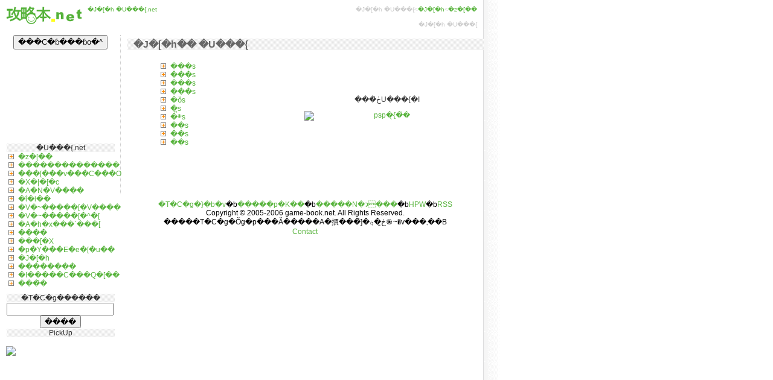

--- FILE ---
content_type: text/html; charset=UTF-8
request_url: https://game-book.net/cad/
body_size: 6866
content:
<?xml version="1.0" encoding="Shift_JIS"?><!DOCTYPE html PUBLIC "-//W3C//DTD XHTML 1.0 Transitional//EN" "http://www.w3.org/TR/xhtml1/DTD/xhtml1-transitional.dtd">
<html xmlns="http://www.w3.org/1999/xhtml" xml:lang="ja" lang="ja">
<head>
<title>�J�[�h&nbsp;�U���{.net</title>
<meta name="robots" content="ALL" />
<meta name="keywords" content="�J�[�h,�U��,�{,�Q�[��,game" />
<meta name="description" content="�J�[�h&nbsp;�U���{.net�͊e��U���{�ƃQ�[���\�t�g�̏Љ�����Ă��܂��B" />
<meta http-equiv="content-type" content="text/html; charset=Shift_JIS" />
<meta http-equiv="content-script-type" content="text/javascript" />
<link rev="made" href="mailto:info&#64;game-book.net" />
<link rel="start" href="//www.game-book.net/" title="Home" />
<link rel="shortcut icon" href="//www.game-book.net/favicon.ico" />
<link rel="stylesheet" href="/css/default.css" />
<script type="text/javascript" src="/js/gamebook.js"></script>
</head>
<body id="home">
<h1><a href="/" title="link&nbsp;to&nbsp;game-book.net&nbsp;home [www.game-book.net]">�J�[�h&nbsp;�U���{.net</a></h1>
<p id="profile">�J�[�h&nbsp;�U���{&lt;<a href="/cad/">�J�[�h</a>&lt;<a href="/">�z�[��</a></p>
<h2 id="htitle">�J�[�h&nbsp;�U���{</h2>
<!--*globalnavi_start*-->
&nbsp;
<!--*globalnavi_end*-->
<!--*ads_start*-->
&nbsp;<!--*ads_end*-->
<!--*waku_start*-->
<div id="waku">
<!--*contents_start*-->
<div id="contents">
<!--*cm01_start*-->
<span id="cm01">
<!--a href="http://ck.jp.ap.valuecommerce.com/servlet/referral?sid=2207532&pid=873105170" target="_blank" >Yahoo!�V���b�s���O<img src="http://ad.jp.ap.valuecommerce.com/servlet/gifbanner?sid=2207532&pid=873105170" height="1" width="1" alt="Yahoo!�V���b�s���O" /></a--></span>
<!--*cm01_end*-->
<!--*contentsmenu_start*-->
<div id="contentsin">
<h3>�J�[�h��&nbsp;�U���{</h3>
<table summary="�J�[�h�U���{net">
<tr>
<td>
<ul>
<li><a href="/cad/a01.php">���s</a></li>
<li><a href="/cad/ka01.php">���s</a></li>
<li><a href="/cad/sa01.php">���s</a></li>
<li><a href="/cad/ta01.php">���s</a></li>
<li><a href="/cad/na01.php">�ȍs</a></li>
<li><a href="/cad/ha01.php">�͍s</a></li>
<li><a href="/cad/ma01.php">�܍s</a></li>
<li><a href="/cad/ya01.php">��s</a></li>
<li><a href="/cad/ra01.php">��s</a></li>
<li><a href="/cad/wa01.php">��s</a></li>
</ul>
</td>
<td id="tdright">
<!--*pickup_start*-->
<div class="center01">
<p>���ڂ̍U���{�I</p>
<a href="//www.amazon.co.jp/exec/obidos/ASIN/4896372018/dragonq-22" target="_blank"><img src="//images-jp.amazon.com/images/P/4896372018.01.MZZZZZZZ.jpg" alt="psp�̖{�̉�" /></a>
</div>
<!--*pickup_end*-->
</td>
</tr>
</table>
<!--*footcm01_start*-->
<div class="center01">
<iframe src="//ww3.custom-click.com/cgi-bin/bf.cgi?MID=m176353&FL=1&BGCOLOR=FFFFFF" width="468" height="60" scrolling="no" frameborder="0" marginwidth="0" marginheight="0"><a target="_blank" href="//ww3.custom-click.com/cgi-bin/cn.cgi?MID=m176353&FL=1"><img src="//ww3.custom-click.com/cgi-bin/vn.cgi?MID=m176353&FL=1" width="468" height="60" alt="Click Here��" /></a></iframe>
</div><!--*footcm01_end*-->
</div>
<!--*contentsmenu_end*-->
</div>
<!--*contents_end*-->
<!--*leftmenu_start*-->
<div id="leftmenu">
<!--a href="//s15.j-a-net.jp/gateway/click.cgi?a=75787&d=16066&u=" target="_blank"><img src="//s12.j-a-net.jp/gateway/s_image.cgi?a=75787&d=16066&u=" width="130" height="18" alt="�~���艤" /></a-->
<input name="button" type="button" onclick="window.external.AddFavorite('//www.game-book.net/','�U���{�l�b�g');" onkeypress="return" value="���C�ɓ���ɓo�^" />
<div id="leftmenuin">
<script type="text/javascript"><!--
google_ad_client = "pub-2166034368003802";
google_ad_width = 180;
google_ad_height = 150;
google_ad_format = "180x150_as";
google_ad_type = "text";
google_ad_channel ="";
google_color_border = "f5f5f5";
google_color_bg = "f5f5f5";
google_color_link = "57b33c";
google_color_url = "CCCCCC";
google_color_text = "000000";
//--></script>
<script type="text/javascript"
  src="//pagead2.googlesyndication.com/pagead/show_ads.js">
</script>
<div class="center01">
<p class="leftmenu01">�U���{.net</p>
</div>
<ul id="menuul">
<li><a href="/">�z�[��</a></li>
<li><a href="/abc/">��������������</a></li>
<li><a href="/rpg/">���[���v���C���O</a></li>
<li><a href="/spt/">�X�|�[�c</a></li>
<li><a href="/act/">�A�N�V����</a></li>
<li><a href="/btl/">�ΐ�i�� </a></li>
<li><a href="/shs/">�V�~�����[�V����</a></li>
<li><a href="/shr/">�V�~�����[�^�[</a></li>
<li><a href="/adb/">�A�h�x���`���[</a></li>
<li><a href="/lov/">����</a></li>
<li><a href="/rac/">���[�X</a></li>
<li><a href="/paz/">�p�Y���E�e�[�u��</a></li>
<li><a href="/cad/">�J�[�h</a></li>
<li><a href="/lad/">��������</a></li>
<li><a href="/olg/">�I�����C���Q�[��</a></li>
<li><a href="/etc/">���̑�</a></li>
</ul>
<!--div class="center01">
<p class="leftmenu01">PR</p>
</div>
<ul id="leftul">
<!--li><a href="//ck.jp.ap.valuecommerce.com/servlet/referral?sid=2207532&pid=872976198" target="_blank">�y�V�d���s��<img src="//ad.jp.ap.valuecommerce.com/servlet/gifbanner?sid=2207532&pid=872976198" height="1" width="1" alt="�y�V�d���s��" /></a></li-->
</ul-->
<!--div class="center01">
<p class="leftmenu01">�T�C�h���j���[</p>
</div>
<ul id="leftul">
<li><a href="/">�U���{���</a></li>
<li><a href="/">�U���{������</a></li>
<li><a href="//dogs.txt-nifty.com/gamebook/" target="_blank">�U���{�u���O</a></li>
</ul-->
<div class="center01">
<p class="leftmenu01">�T�C�g������</p>
	<form action="//ganymede.srch.jp/search/" method="get">
	<script type="text/javascript" src="//ganymede.srch.jp/atombot.js"></script>
	<input size="20" maxlength="255" type="text" name="q" value="" />
	<input type="submit" value="����" />
	</form>
<p class="leftmenu01">PickUp</p>
<div class="center01">
<br />
<a target="_blank"  href="https://www.amazon.co.jp/gp/product/B01NBW07L4/ref=as_li_tl?ie=UTF8&camp=247&creative=1211&creativeASIN=B01NBW07L4&linkCode=as2&tag=dragonq-22&linkId=393e82e527bc42d924eacd6cb813705c"><img border="0" src="//ws-fe.amazon-adsystem.com/widgets/q?_encoding=UTF8&MarketPlace=JP&ASIN=B01NBW07L4&ServiceVersion=20070822&ID=AsinImage&WS=1&Format=_SL160_&tag=dragonq-22" ></a><img src="//ir-jp.amazon-adsystem.com/e/ir?t=dragonq-22&l=am2&o=9&a=B01NBW07L4" width="1" height="1" border="0" alt="" style="border:none !important; margin:0px !important;" />
</div>
</div>
</div>
</div><!--*leftmenu_end*-->
<!--*foot_start*-->
<div id="foot">
<a href="//www.site.game-book.net/">�T�C�g�}�b�v</a>�b<a href="/site/riyou.php">�����p�K��</a><!--�b<a href="/site/setumei.php">���̃T�C�g�ɂ���</a-->�b<a href="/site/link.php">�����N�ɂ���</a>�b<a href="//site.hpw.jp/1151/1/">HPW</a>�b<a href="//rss.hpw.jp/1151.rdf">RSS</a><br />
Copyright &copy; 2005-2006 game-book.net. All Rights Reserved.<br />
�����T�C�g�Ŏg�p���Ă�����A�摜���̓]�ڂ͈�؋֎~�v���܂��B
<address><!--a href="/contact.php">Contact</a--><a href="/mail.php">Contact</a></address>
</div><!--*foot_end*-->
</div>
<!--*waku_end*-->
</body>
</html>

--- FILE ---
content_type: text/html; charset=utf-8
request_url: https://www.google.com/recaptcha/api2/aframe
body_size: 267
content:
<!DOCTYPE HTML><html><head><meta http-equiv="content-type" content="text/html; charset=UTF-8"></head><body><script nonce="mQDFP8-T_Qk7ssyFm4Ak3A">/** Anti-fraud and anti-abuse applications only. See google.com/recaptcha */ try{var clients={'sodar':'https://pagead2.googlesyndication.com/pagead/sodar?'};window.addEventListener("message",function(a){try{if(a.source===window.parent){var b=JSON.parse(a.data);var c=clients[b['id']];if(c){var d=document.createElement('img');d.src=c+b['params']+'&rc='+(localStorage.getItem("rc::a")?sessionStorage.getItem("rc::b"):"");window.document.body.appendChild(d);sessionStorage.setItem("rc::e",parseInt(sessionStorage.getItem("rc::e")||0)+1);localStorage.setItem("rc::h",'1769487685889');}}}catch(b){}});window.parent.postMessage("_grecaptcha_ready", "*");}catch(b){}</script></body></html>

--- FILE ---
content_type: text/css
request_url: https://game-book.net/css/default.css
body_size: -55
content:
@import "/css/basic.css";

--- FILE ---
content_type: text/css
request_url: https://game-book.net/css/basic.css
body_size: 8185
content:
/*--body
----------- */
body	{
	margin: 0;
	padding: 0;
	color: #000;
	font-family: "Lucida Grande", Verdana, Lucida, Arial, Helvetica, sans-sefif;
	background: transparent url(../images/back01.gif) repeat-y top left fixed;
	background-color:#fff;
	}
	
/*--font
----------- */	

h1, h2, h3, h4, h5, h6 {
	font-family: "Lucida Grande", Verdana, Lucida, Arial, Helvetica, sans-sefif;
	font-size: 100%;
	color: #666;
	display: block;
	font-weight: lighter;
	font-stretch: wider;
	font-style: normal;
	}
	
/*--font
----------- */	
p, td, li, dt, dd, div, caption {
	font-family: "Lucida Grande", Verdana, Lucida, Arial, Helvetica, sans-sefif;
	font-size: 12px;
	}

strong, em, blockquote, address {
	font-weight: lighter;
	font-stretch: wider;
	text-decoration: none;
	font-style: normal;
}

/*--img
----------- */	
img  {
	display: block;
	border: 0;
	}

/*--link
----------- */
a:link {
	color: #57b33c;
	text-decoration: none;
}
a:visited {
	color: #57b33c;
	text-decoration: none;
}
a:hover {
	color: #fc8b05;
	text-decoration: none;
}
a:active {
	color: #57b33c;
	text-decoration: none;
}
/*--logo
----------- */
#home h1,
div#logo	{
	margin: 10px 0px 0px 10px;
	padding: 0;
	text-indent: 135px;
	font-size: 10px;
	background: url(/images/logo_on.gif) no-repeat;
	}
	
#home h1 a,
div#logo a	{
	display: block;
	margin: 0;
	padding: 0;
	width: 790px;
	height: 30px;
	background: url(/images/logo.gif) no-repeat;
	text-decoration: none;
	}
	
#home h1 a:hover,
div#logo a:hover	{
	background: url(/images/logo_on.gif) no-repeat;
	}

/*--globalnavi
----------- */
div#globalnavi {
	width: 804px;
	text-align: center;
}
#globalnavi ul { 
	background: transparent;
	margin: 10px 0px 0px 0px;
	padding: 0px 0px 0px 0px;
}
#globalnavi li { 
	float: left;
	width: 98px;
	margin: 1px 1px 1px 1px;
    padding: 2px 0px 2px 0px;
	list-style-type: none;
    list-item-position: inside;
	text-align: center;
	background: url(/images/globalback01.gif);
	font-size: 10px;
}
#globalnavi li a:hover, { 
	width: 98px;
	background: #fff;
}

/*--ads
----------- */
div#ads {
	width: 800px;
	text-align: center;
}

/*--ads
----------- */
div#adsscm {
	width: 720px;
	text-align: center;
}

/*--list
----------- */
.li01 { list-style-image: url(../images/li01.gif)}
.li02 { list-style-image: url(../images/li02.gif)}
.li03 { list-style-image: url(../images/li03.gif)}
li img { display: inline;}
/*--strong, em, blockquote, address
----------- */
strong, em, blockquote, address, {
	font-weight: lighter;
	font-stretch: wider;
	text-decoration: none;
	font-style: normal;
}

/*--contents
----------- */
div#contents {
	margin: 0px 0px 0px 0px;
	padding: 0px 0px 0px 0px;
	float:right;
	width: 600px;
	text-align: center;
	color: black;
	background: transparent;
	font-size: 100%;
	border-width: 1px;
	border-left-style: dotted;
	border-left-color: #ccc;
}

/*--contentsin
----------- */
div#contentsin {
	float: left;
	width: 580px;
	margin: 0px 0px 0px 5px;
	padding: 5px 5px 0px 5px;
	color: black;
	text-align: left;
	background: transparent;
	font-size: 100%;
}
/*--contentsmenu
----------- */
div.contentsmenu {
	float: left;
	width: 46%;
	height: 230px;
	margin: 0px 2px 2px 0px;
	padding: 10px 10px 10px 10px;
	color: black;
	text-align: left;
	background: #f5f5f5;
	position: inside;
	font-size: 100%;
}

/*--leftmenu
----------- */
div#leftmenu {
	margin: 0px 0px 0px 0px;
	padding: 0px 0px 0px 0px;
	float:left;
	width: 199px;
	text-align: center;
	font-size: 100%;
	color: black;
	background: transparent;
}
/*--leftmenuin
----------- */
div#leftmenuin {
	width: 179px;
	padding: 5px 5px 0px 10px;
	color: black;
	text-align: left;
	background: transparent;
	font-size: 100%;
}

/*--leftitem
----------- */
.leftmenu01 { 
	width: 179px;
	margin: 1px 1px 1px 1px;
    padding: 0px 0px 0px 0px;
	list-style-type: none;
    list-item-position: inside;
	text-align: center;
	background: url(/images/globalback01.gif);
	font-size: 100%;
	color: #333;
}
/*--menuul
----------- */
#menuul { 
	margin: 0px 0px 10px 0px;
    padding: 0;	
}
#menuul li { 
	list-style-image: url(../images/li03.gif);
	margin-left: 20px;	
}
#menuul li.menucm { list-style-image: url(../images/cm.gif)}
/*--leftul
----------- */
#leftul { 
	margin: 0px 0px 10px 0px;
    padding: 0;	
}
#leftul li { 
	list-style-image: url(../images/lipr.gif);
	margin-left: 20px;	
}

/*--top
----------- */
div#top {
	background: #fff;
	width: 600px;
	padding: 10px 10px 10px 5px;
	font-family:	"Lucida Grande", Verdana, Lucida, Arial, Helvetica, sans-sefif;
}
/*--waku
----------- */
div#waku { 
	width: 800px;
	margin: 0px 0px 0px 0px;
	padding: 0px 0px 0px 0px;
	font-size: 100%;
}

/*--update
----------- */
div#update {
	float: right;
	width: 390px;
	color: black;
	background: transparent;
	z-index: 3;
	margin-top: 10px;
	padding:5px 5px 5px 5px;
}

/*--foot
----------- */
div#foot { 
	float: right;
	width: 590px;
	margin-top: 10px;
	text-align: center;
}
/*--footclear
----------- */
.cr { clear: right } 
.cl { clear: left } 

/*--textcenter
----------- */
.center01 { text-align: center;}

/*--textright
----------- */
div.right01 { text-align: right;}
span.right01 { 
	text-align: right;
	font-size: 12px;
	width: 550px;
}
/*--toptable
----------- */
table { 
	width: 100%;
	border: 2px solid; 
	border-collapse: collapse; 
	border-color: #fff;
	color: #333;
	text-align: left;
}
tr, td { 
	border: 2px #fff solid;
	border-color: #fff;
	color: #333;
	padding: 5px 10px 5px 10px;
}
.tdtop { 
	vertical-align: top;
	text-align: center;
}
#abc { 
	width: 200px;
	border: 2px solid; 
	border-collapse: collapse; 
	border-color: #fff;
	color: #333;
	text-align: left;
}
#tdright { 
	border: 2px #fff solid;
	border-color: #fff;
	color: #333;
	text-align: center;
	padding: 5px 10px 5px 10px;
}
.tdright02 { 
	border: 2px #fff solid;
	border-color: #fff;
	color: #333;
	text-align: left;
	padding: 5px 10px 5px 10px;
}
.topleft{
	width: 40%;
	background: url(/images/toptdback.gif);
	vertical-align: top;
	}
.tdgame{
	text-align: center;
	vertical-align: top;
	}
.tabletitle{
	width: 40%;
	background: url(/images/globalback01.gif);
	text-align: center;
	color: #fc8b05;
	margin: 1px 1px 1px 1px;
	padding: 1px 1px 1px 1px;
	}

/*--profile
----------- */
#profile { 
	position: absolute;
	top: 10px;
	margin: 0;
	padding: 0;
	width: 790px;
	text-align: right;
	color: #ccc;
	font-size: 10px;
	background: transparent;
	z-index: 1;
}

/*--htitle
----------- */
#htitle { 
	position: absolute;
	top: 35px;
	margin: 0;
	padding: 0;
	width: 790px;
	text-align: right;
	color: #ccc;
	background: transparent;
	z-index: 1;
	font-size: 10px;
	font-weight: lighter;
	font-stretch: wider;
	text-decoration: none;
	font-style: normal;
}

/*--cm01
----------- */
#cm01 { 
	font-size: 12px;
	font-weight: lighter;
	font-stretch: wider;
	text-decoration: none;
	font-style: normal;
}

/*--tuika
----------- */
#tuika { position: absolute;
	width: 400px;
	top: 0;
	left: 400px;
	height: 50px;
	margin: 0;
	padding: 0;
	color: #ccc;
	background: transparent;
	overflow: auto;
	scrollbar-base-color: #fff;
	scrollbar-face-color: #fff;
	scrollbar-arrow-color: #fff;
	scrollbar-highlight-color: #fff;
	scrollbar-3dlight-color: #fff;
	scrollbar-shadow-color: #fff;
	scrollbar-darkshadow-color: #fff;	
}
#tuika li { 
	list-style-image: url(../images/li03.gif);
	margin-left: 20px;	
}


/*--dt,dd,li
----------- */
dt { color:#333;
	margin-top: 10px;
	margin-left: 0px;
}
dd { margin-top: 3px;
	margin-left: 10px;
}
#toptuika { 
	margin-top: 3px;
	margin-left: 10px;
	color:#333;
}

/*--contentsin,h3
----------- */
#contentsin h3 { 
	width: 100%;
	margin: 1px 1px 1px 1px;
    padding: 0px 0px 0px 10px;
	list-style-type: none;
    list-item-position: inside;
	text-align: left;
	font-weight: bold;
	background: url(/images/globalback01.gif);
	color: #666;
}

/*--contentsin li
----------- */
#contentsin li { 
	list-style-image: url(../images/li03.gif);
	margin-left: 20px;
	}

/*--hosi
----------- */
.hosi { 
	color: #ff9900;
	}
	
/*--bookt
----------- */
.bookt { 
	color: #666;
	font-weight: bold;
	}
	
/*--red
----------- */
.red { 
	color: #990000;
	}
	
/*--leftcm
----------- */	
#leftcm {
	font-family: "Lucida Grande", Verdana, Lucida, Arial, Helvetica, sans-sefif;
	font-size: 12px;
	}
	


/*--css-end
----------- */

--- FILE ---
content_type: application/javascript
request_url: https://game-book.net/js/gamebook.js
body_size: 430
content:
function selecturl(sel){
window.focus();
if(sel.value)location.href =sel.value;
}

function ohayou() {
	window.alert("Hello!");
}

function Lihimstatus(){
	window.status = '';
	return true;
}
if (document.layers)
document.captureEvents(Event.MOUSEOVER | Event.MOUSEOUT);
document.onmouseover = Lihimstatus;
document.onmouseout = Lihimstatus;
//----------------------------
//���̃T�C�g�̃t����ʕ\��
//----------------------------
//w = screen.availWidth;
//h = screen.availHeight;
//moveTo(0,0);
//resizeTo(w,h);
